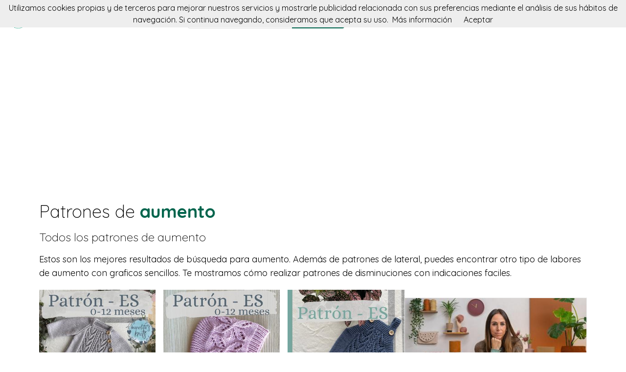

--- FILE ---
content_type: text/html; charset=utf-8
request_url: https://donpatron.es/tag/aumento
body_size: 5240
content:
<!DOCTYPE html><html class="no-js" lang="es"><head><title>🧶 Patrones de aumento | donpatron</title><link rel="shortcut icon" type="image/png" href="/img/favicon.png"/><link rel="Sitemap" type="application/rss+xml" href="/sitemap.xml"/><meta charSet="utf-8"/><meta name="viewport" content="width=device-width, initial-scale=1.0"/><meta property="og:title" content="🧶 Patrones de aumento | donpatron"/><meta property="og:type" content="website"/><meta property="og:url" content="https://donpatron.es"/><meta property="og:image" content="https://donpatron.es/img/footer.png"/><meta property="og:site_name" content="donpatron"/><meta name="twitter:card" content="summary"/><meta name="twitter:site" content="@donpatron"/><meta name="twitter:title" content="🧶 Patrones de aumento | donpatron"/><meta name="twitter.image" content="https://donpatron.es/img/footer.png"/><meta name="p:domain_verify" content="8c9063bc6832841acb4cf60359624891"/><meta name="verification" content="e76cfccfe39a2297a6bce0fae5028177"/><link rel="manifest" href="/manifest.webmanifest"/><link rel="apple-touch-icon" href="/img/logo-192.png"/><meta name="theme-color" content="#019875"/><link rel="preconnect" href="https://fonts.gstatic.com"/><link href="https://fonts.googleapis.com/css2?family=Quicksand:wght@300;400;700&amp;display=swap" rel="stylesheet"/><link rel="stylesheet" type="text/css" href="/stylesheets/style.css"/><script async="" src="https://pagead2.googlesyndication.com/pagead/js/adsbygoogle.js?client=ca-pub-9034217470327718" crossorigin="anonymous"></script><link rel="canonical" href="https://donpatron.es/tag/aumento"/><link rel="alternate" hrefLang="x-default" href="https://donpatron.es/tag/aumento"/><link rel="alternate" hrefLang="es" href="https://donpatron.es/tag/aumento"/><link rel="alternate" hrefLang="en" href="https://en.donpatron.es/tag/aumento"/><meta name="description" content="Patrones de aumento. En donpatron podrás buscar patrones de lana para tus proyectos. Tanto para ganchillo como a dos agujas, amigurumis, granny squares y todo tipo de prendas."/><meta name="og:description" content="Patrones de aumento. En donpatron podrás buscar patrones de lana para tus proyectos. Tanto para ganchillo como a dos agujas, amigurumis, granny squares y todo tipo de prendas."/><meta name="twitter:description" content="Patrones de aumento. En donpatron podrás buscar patrones de lana para tus proyectos. Tanto para ganchillo como a dos agujas, amigurumis, granny squares y todo tipo de prendas."/></head><body><nav data-topbar="true"><div class="flex flex-wrap justify-between items-center mx-auto"><a href="/" class="flex items-center"><img width="42" height="42" alt="🧶 Buscador de patrones | donpatron" src="/img/footer.png" class="m-4"/><img width="120" height="22" alt="🧶 Buscador de patrones | donpatron" src="/img/logo.png"/></a><div class="hidden content-start lg:w-3/12 lg:flex" itemscope="" itemType="http://schema.org/WebSite"><meta itemProp="url" content="https://donpatron.es/"/><form class="flex" action="/buscar" itemProp="potentialAction" itemscope="" itemType="http://schema.org/SearchAction"><meta itemProp="target" content="https://donpatron.es/buscar?q={q}"/><input itemProp="query-input" class="flex-1 w-2/3 h-[42px] text-lg px-5 py-2 border-solid border border-r-0 border-[#dcdcdc] rounded-l focus:outline-none focus:border-primary" type="text" id="search" name="q" aria-label="Buscar" placeholder="p. ej. conejo"/><input type="submit" class="flex-initial bg-primary font-semibold w-1/3 px-[10px] rounded-r text-lg text-white" value="Buscar"/></form></div><a class="toggle-topbar menu-icon lg:hidden mx-4" aria-label="Toggle menu" href="#"><svg xmlns="http://www.w3.org/2000/svg" fill="none" viewBox="0 0 24
			24" stroke-width="1.5" stroke="currentColor" class="w-8 h-8 stroke-gray-400"><path stroke-linecap="round" stroke-linejoin="round" d="M3.75 6.75h16.5M3.75 12h16.5m-16.5 5.25h16.5"></path></svg></a><div class="top-bar-section w-full hidden lg:block lg:w-auto"><div class="container mt-4 lg:hidden" itemscope="" itemType="http://schema.org/WebSite"><meta itemProp="url" content="https://donpatron.es/"/><form class="flex content-start lg:hidden" action="/buscar" itemProp="potentialAction" itemscope="" itemType="http://schema.org/SearchAction"><meta itemProp="target" content="https://donpatron.es/buscar?q={q}"/><input itemProp="query-input" class="flex-1 w-2/3 h-[42px] text-lg px-5 py-2 border-solid border border-r-0 border-[#dcdcdc] rounded-l focus:outline-none focus:border-primary" type="text" id="search" name="q" aria-label="Buscar" placeholder="p. ej. conejo"/><input type="submit" class="flex-initial bg-primary font-semibold w-1/3 px-[10px] rounded-r text-lg text-white" value="Buscar"/></form></div><ul class="flex flex-col p-4  lg:flex-row lg:space-x-8 lg:mt-0 lg:text-sm"><li><a class="font-normal leading-10 text-base" href="/top-de-patrones-para-tejer">Top del patrón</a></li><li><a class="font-normal leading-10 text-base" href="/accesorios-para-tejer">Accessorios</a></li><li><a class="font-normal leading-10 text-base" href="/books">Libros punto</a></li></ul></div></div></nav><script>
        document.addEventListener('DOMContentLoaded', function(event) {
          var topbar = document.getElementsByClassName('top-bar-section')[0];
          var tog = document.getElementsByClassName('toggle-topbar')[0];

          tog.addEventListener('click', function () {
            topbar.classList.toggle('hidden');
          });
        });
      </script><div class="h-[50px] bg-gradient-to-r from-orange-400 to-yellow-300 flex justify-center items-center md:hidden"><a class="px-4 py-1 rounded-2xl bg-white text-orange-600" href="/cursos-para-tejer">Cursos de crochet</a></div><div class="container"><div class="mt-12"><h1 class="font-light text-4xl">Patrones de <span class="font-bold text-primary">aumento</span></h1><h2 class="my-4 font-light text-2xl">Todos los patrones de  <span>aumento</span></h2><p class="text-lg">Estos son los mejores resultados de búsqueda para aumento. Además de patrones de lateral, puedes encontrar otro tipo de labores de aumento con graficos sencillos. Te mostramos cómo realizar patrones de disminuciones con indicaciones faciles.</p></div><div class="mt-5 flex flex-col gap-4 md:flex-row"><div class="md:w-2/3"><div class="grid gap-4 sm:grid-cols-2 md:grid-cols-3"><div class="min-h-[400px] flex flex-col gap-2" itemscope="" itemType="http://schema.org/Product"><div class="relative"><a href="/patron/patron-jersey-tulip-en-pdf-en-espanol" title="Patrón Jersey Tulip en pdf en Español" itemProp="url"><img class="lazy w-full h-[250px] object-cover" src="/img/loading.svg" data-src="https://img.donpatron.es/manolitasknit-patron-jersey-tulip-en-pdf-en-espanol.jpg" alt="Patrón Jersey Tulip en pdf en Español" itemProp="image"/><div class="absolute top-0 left-0 w-full h-full bg-transparent hover:bg-white/20"></div></a></div><div itemProp="offers" itemType="http://schema.org/Offer" itemscope=""><meta itemProp="priceCurrency" content="EUR"/><meta itemProp="price" content="0"/></div><a class="font-semibold text-gray-700 text-lg md:text-base" href="/patron/patron-jersey-tulip-en-pdf-en-espanol" title="&lt;%= pattern.title %&gt;" itemProp="url"><span itemProp="name">Patrón Jersey Tulip en pdf en Español</span></a><p class="text-base md:text-sm text-gray-700" itemProp="brand" itemscope="" itemType="http://schema.org/Brand">by <span class="text-primary hover:underline" itemProp="name"><a href="/patrones/manolitasknit" title="ManolitasKnit">ManolitasKnit</a></span></p><p class="text-base md:text-sm text-gray-600"><a class="hover:underline" href="/tag/bebes" title="bebes">bebes</a>, <a class="hover:underline" href="/tag/calados" title="calados">calados</a>, <a class="hover:underline" href="/tag/jersey" title="jersey">jersey</a>, <a class="hover:underline" href="/tag/cardigan" title="cardigan">cardigan</a>, <a class="hover:underline" href="/tag/niño" title="niño">niño</a>, <a class="hover:underline" href="/tag/niña" title="niña">niña</a>, <a class="hover:underline" href="/tag/lateral" title="lateral">lateral</a>, <a class="hover:underline" href="/tag/aumento" title="aumento">aumento</a>, <a class="hover:underline" href="/tag/disminuciones" title="disminuciones">disminuciones</a>, <a class="hover:underline" href="/tag/calado" title="calado">calado</a>, <a class="hover:underline" href="/tag/trenzado" title="trenzado">trenzado</a>, <a class="hover:underline" href="/tag/bodoques" title="bodoques">bodoques</a>, <a class="hover:underline" href="/tag/agujas" title="agujas">agujas</a>, <a class="hover:underline" href="/tag/punto" title="punto">punto</a>, <a class="hover:underline" href="/tag/tricot" title="tricot">tricot</a>, <a class="hover:underline" href="/tag/bebe" title="bebe">bebe</a>, <a class="hover:underline" href="/tag/ropita" title="ropita">ropita</a>, <a class="hover:underline" href="/tag/ropa" title="ropa">ropa</a>, <a class="hover:underline" href="/tag/meses" title="meses">meses</a>, <a class="hover:underline" href="/tag/manolitasknit" title="manolitasknit">manolitasknit</a> </p></div><div class="min-h-[400px] flex flex-col gap-2" itemscope="" itemType="http://schema.org/Product"><div class="relative"><a href="/patron/capotita-jasmine-patron-en-espanol" title="Capotita Jasmine Patrón en Español" itemProp="url"><img class="lazy w-full h-[250px] object-cover" src="/img/loading.svg" data-src="https://img.donpatron.es/manolitasknit-capotita-jasmine-patron-en-espanol.jpg" alt="Capotita Jasmine Patrón en Español" itemProp="image"/><div class="absolute top-0 left-0 w-full h-full bg-transparent hover:bg-white/20"></div></a></div><div itemProp="offers" itemType="http://schema.org/Offer" itemscope=""><meta itemProp="priceCurrency" content="EUR"/><meta itemProp="price" content="0"/></div><a class="font-semibold text-gray-700 text-lg md:text-base" href="/patron/capotita-jasmine-patron-en-espanol" title="&lt;%= pattern.title %&gt;" itemProp="url"><span itemProp="name">Capotita Jasmine Patrón en Español</span></a><p class="text-base md:text-sm text-gray-700" itemProp="brand" itemscope="" itemType="http://schema.org/Brand">by <span class="text-primary hover:underline" itemProp="name"><a href="/patrones/manolitasknit" title="ManolitasKnit">ManolitasKnit</a></span></p><p class="text-base md:text-sm text-gray-600"><a class="hover:underline" href="/tag/lateral" title="lateral">lateral</a>, <a class="hover:underline" href="/tag/aumento" title="aumento">aumento</a>, <a class="hover:underline" href="/tag/disminuciones" title="disminuciones">disminuciones</a>, <a class="hover:underline" href="/tag/calado" title="calado">calado</a>, <a class="hover:underline" href="/tag/trenzado" title="trenzado">trenzado</a>, <a class="hover:underline" href="/tag/bodoques" title="bodoques">bodoques</a>, <a class="hover:underline" href="/tag/agujas" title="agujas">agujas</a>, <a class="hover:underline" href="/tag/punto" title="punto">punto</a>, <a class="hover:underline" href="/tag/tricot" title="tricot">tricot</a>, <a class="hover:underline" href="/tag/capotas" title="capotas">capotas</a>, <a class="hover:underline" href="/tag/capota" title="capota">capota</a>, <a class="hover:underline" href="/tag/gorrito" title="gorrito">gorrito</a>, <a class="hover:underline" href="/tag/gorritos" title="gorritos">gorritos</a>, <a class="hover:underline" href="/tag/gorro" title="gorro">gorro</a>, <a class="hover:underline" href="/tag/bebe" title="bebe">bebe</a>, <a class="hover:underline" href="/tag/ropita" title="ropita">ropita</a>, <a class="hover:underline" href="/tag/ropa" title="ropa">ropa</a>, <a class="hover:underline" href="/tag/meses" title="meses">meses</a>, <a class="hover:underline" href="/tag/manolitasknit" title="manolitasknit">manolitasknit</a> </p></div><div class="min-h-[400px] flex flex-col gap-2" itemscope="" itemType="http://schema.org/Product"><div class="relative"><a href="/patron/patron-pelele-tulip-en-espanol" title="Patrón Pelele Tulip en Español" itemProp="url"><img class="lazy w-full h-[250px] object-cover" src="/img/loading.svg" data-src="https://img.donpatron.es/manolitasknit-patron-pelele-tulip-en-espanol.jpg" alt="Patrón Pelele Tulip en Español" itemProp="image"/><div class="absolute top-0 left-0 w-full h-full bg-transparent hover:bg-white/20"></div></a></div><div itemProp="offers" itemType="http://schema.org/Offer" itemscope=""><meta itemProp="priceCurrency" content="EUR"/><meta itemProp="price" content="0"/></div><a class="font-semibold text-gray-700 text-lg md:text-base" href="/patron/patron-pelele-tulip-en-espanol" title="&lt;%= pattern.title %&gt;" itemProp="url"><span itemProp="name">Patrón Pelele Tulip en Español</span></a><p class="text-base md:text-sm text-gray-700" itemProp="brand" itemscope="" itemType="http://schema.org/Brand">by <span class="text-primary hover:underline" itemProp="name"><a href="/patrones/manolitasknit" title="ManolitasKnit">ManolitasKnit</a></span></p><p class="text-base md:text-sm text-gray-600"><a class="hover:underline" href="/tag/pelele" title="pelele">pelele</a>, <a class="hover:underline" href="/tag/calados" title="calados">calados</a>, <a class="hover:underline" href="/tag/ranitas" title="ranitas">ranitas</a>, <a class="hover:underline" href="/tag/ranita" title="ranita">ranita</a>, <a class="hover:underline" href="/tag/peto" title="peto">peto</a>, <a class="hover:underline" href="/tag/niño" title="niño">niño</a>, <a class="hover:underline" href="/tag/niña" title="niña">niña</a>, <a class="hover:underline" href="/tag/lateral" title="lateral">lateral</a>, <a class="hover:underline" href="/tag/aumento" title="aumento">aumento</a>, <a class="hover:underline" href="/tag/disminuciones" title="disminuciones">disminuciones</a>, <a class="hover:underline" href="/tag/calado" title="calado">calado</a>, <a class="hover:underline" href="/tag/trenzado" title="trenzado">trenzado</a>, <a class="hover:underline" href="/tag/bodoques" title="bodoques">bodoques</a>, <a class="hover:underline" href="/tag/agujas" title="agujas">agujas</a>, <a class="hover:underline" href="/tag/punto" title="punto">punto</a>, <a class="hover:underline" href="/tag/tricot" title="tricot">tricot</a>, <a class="hover:underline" href="/tag/bebe" title="bebe">bebe</a>, <a class="hover:underline" href="/tag/ropita" title="ropita">ropita</a>, <a class="hover:underline" href="/tag/ropa" title="ropa">ropa</a>, <a class="hover:underline" href="/tag/meses" title="meses">meses</a>, <a class="hover:underline" href="/tag/manolitasknit" title="manolitasknit">manolitasknit</a> </p></div><div class="min-h-[400px] flex flex-col gap-2" itemscope="" itemType="http://schema.org/Product"><div class="relative"><a href="/patron/patron-pelele-jasmine" title="Patrón Pelele Jasmine" itemProp="url"><img class="lazy w-full h-[250px] object-cover" src="/img/loading.svg" data-src="https://img.donpatron.es/manolitasknit-patron-pelele-jasmine.jpg" alt="Patrón Pelele Jasmine" itemProp="image"/><div class="absolute top-0 left-0 w-full h-full bg-transparent hover:bg-white/20"></div></a></div><div itemProp="offers" itemType="http://schema.org/Offer" itemscope=""><meta itemProp="priceCurrency" content="EUR"/><meta itemProp="price" content="0"/></div><a class="font-semibold text-gray-700 text-lg md:text-base" href="/patron/patron-pelele-jasmine" title="&lt;%= pattern.title %&gt;" itemProp="url"><span itemProp="name">Patrón Pelele Jasmine</span></a><p class="text-base md:text-sm text-gray-700" itemProp="brand" itemscope="" itemType="http://schema.org/Brand">by <span class="text-primary hover:underline" itemProp="name"><a href="/patrones/manolitasknit" title="ManolitasKnit">ManolitasKnit</a></span></p><p class="text-base md:text-sm text-gray-600"><a class="hover:underline" href="/tag/lateral" title="lateral">lateral</a>, <a class="hover:underline" href="/tag/aumento" title="aumento">aumento</a>, <a class="hover:underline" href="/tag/disminuciones" title="disminuciones">disminuciones</a>, <a class="hover:underline" href="/tag/calado" title="calado">calado</a>, <a class="hover:underline" href="/tag/trenzado" title="trenzado">trenzado</a>, <a class="hover:underline" href="/tag/bodoques" title="bodoques">bodoques</a>, <a class="hover:underline" href="/tag/agujas" title="agujas">agujas</a>, <a class="hover:underline" href="/tag/punto" title="punto">punto</a>, <a class="hover:underline" href="/tag/tricot" title="tricot">tricot</a>, <a class="hover:underline" href="/tag/pelele" title="pelele">pelele</a>, <a class="hover:underline" href="/tag/peto" title="peto">peto</a>, <a class="hover:underline" href="/tag/ranita" title="ranita">ranita</a>, <a class="hover:underline" href="/tag/rana" title="rana">rana</a>, <a class="hover:underline" href="/tag/bebe" title="bebe">bebe</a>, <a class="hover:underline" href="/tag/ropita" title="ropita">ropita</a>, <a class="hover:underline" href="/tag/ropa" title="ropa">ropa</a>, <a class="hover:underline" href="/tag/meses" title="meses">meses</a>, <a class="hover:underline" href="/tag/manolitasknit" title="manolitasknit">manolitasknit</a> </p></div><div class="min-h-[400px] flex flex-col gap-2" itemscope="" itemType="http://schema.org/Product"><div class="relative"><a href="/patron/patron-conjunto-tulip-en-espanol" title="Patrón Conjunto Tulip en Español" itemProp="url"><img class="lazy w-full h-[250px] object-cover" src="/img/loading.svg" data-src="https://img.donpatron.es/manolitasknit-patron-conjunto-tulip-en-espanol.jpg" alt="Patrón Conjunto Tulip en Español" itemProp="image"/><div class="absolute top-0 left-0 w-full h-full bg-transparent hover:bg-white/20"></div></a></div><div itemProp="offers" itemType="http://schema.org/Offer" itemscope=""><meta itemProp="priceCurrency" content="EUR"/><meta itemProp="price" content="0"/></div><a class="font-semibold text-gray-700 text-lg md:text-base" href="/patron/patron-conjunto-tulip-en-espanol" title="&lt;%= pattern.title %&gt;" itemProp="url"><span itemProp="name">Patrón Conjunto Tulip en Español</span></a><p class="text-base md:text-sm text-gray-700" itemProp="brand" itemscope="" itemType="http://schema.org/Brand">by <span class="text-primary hover:underline" itemProp="name"><a href="/patrones/manolitasknit" title="ManolitasKnit">ManolitasKnit</a></span></p><p class="text-base md:text-sm text-gray-600"><a class="hover:underline" href="/tag/peleles" title="peleles">peleles</a>, <a class="hover:underline" href="/tag/pelele" title="pelele">pelele</a>, <a class="hover:underline" href="/tag/ranitas" title="ranitas">ranitas</a>, <a class="hover:underline" href="/tag/ranita" title="ranita">ranita</a>, <a class="hover:underline" href="/tag/chaquetita" title="chaquetita">chaquetita</a>, <a class="hover:underline" href="/tag/chaqueta" title="chaqueta">chaqueta</a>, <a class="hover:underline" href="/tag/bebes" title="bebes">bebes</a>, <a class="hover:underline" href="/tag/calados" title="calados">calados</a>, <a class="hover:underline" href="/tag/jersey" title="jersey">jersey</a>, <a class="hover:underline" href="/tag/cardigan" title="cardigan">cardigan</a>, <a class="hover:underline" href="/tag/niño" title="niño">niño</a>, <a class="hover:underline" href="/tag/niña" title="niña">niña</a>, <a class="hover:underline" href="/tag/lateral" title="lateral">lateral</a>, <a class="hover:underline" href="/tag/aumento" title="aumento">aumento</a>, <a class="hover:underline" href="/tag/disminuciones" title="disminuciones">disminuciones</a>, <a class="hover:underline" href="/tag/calado" title="calado">calado</a>, <a class="hover:underline" href="/tag/trenzado" title="trenzado">trenzado</a>, <a class="hover:underline" href="/tag/bodoques" title="bodoques">bodoques</a>, <a class="hover:underline" href="/tag/agujas" title="agujas">agujas</a>, <a class="hover:underline" href="/tag/punto" title="punto">punto</a>, <a class="hover:underline" href="/tag/tricot" title="tricot">tricot</a>, <a class="hover:underline" href="/tag/bebe" title="bebe">bebe</a>, <a class="hover:underline" href="/tag/ropita" title="ropita">ropita</a>, <a class="hover:underline" href="/tag/ropa" title="ropa">ropa</a>, <a class="hover:underline" href="/tag/meses" title="meses">meses</a>, <a class="hover:underline" href="/tag/manolitasknit" title="manolitasknit">manolitasknit</a> </p></div><div class="min-h-[400px] flex flex-col gap-2" itemscope="" itemType="http://schema.org/Product"><div class="relative"><a href="/patron/patron-rebequita-tulip-en-pdf-en-espanol" title="Patrón Rebequita Tulip en pdf en Español" itemProp="url"><img class="lazy w-full h-[250px] object-cover" src="/img/loading.svg" data-src="https://img.donpatron.es/manolitasknit-patron-rebequita-tulip-en-pdf-en-espanol.jpg" alt="Patrón Rebequita Tulip en pdf en Español" itemProp="image"/><div class="absolute top-0 left-0 w-full h-full bg-transparent hover:bg-white/20"></div></a></div><div itemProp="offers" itemType="http://schema.org/Offer" itemscope=""><meta itemProp="priceCurrency" content="EUR"/><meta itemProp="price" content="0"/></div><a class="font-semibold text-gray-700 text-lg md:text-base" href="/patron/patron-rebequita-tulip-en-pdf-en-espanol" title="&lt;%= pattern.title %&gt;" itemProp="url"><span itemProp="name">Patrón Rebequita Tulip en pdf en Español</span></a><p class="text-base md:text-sm text-gray-700" itemProp="brand" itemscope="" itemType="http://schema.org/Brand">by <span class="text-primary hover:underline" itemProp="name"><a href="/patrones/manolitasknit" title="ManolitasKnit">ManolitasKnit</a></span></p><p class="text-base md:text-sm text-gray-600"><a class="hover:underline" href="/tag/peleles" title="peleles">peleles</a>, <a class="hover:underline" href="/tag/pelele" title="pelele">pelele</a>, <a class="hover:underline" href="/tag/ranitas" title="ranitas">ranitas</a>, <a class="hover:underline" href="/tag/ranita" title="ranita">ranita</a>, <a class="hover:underline" href="/tag/chaquetita" title="chaquetita">chaquetita</a>, <a class="hover:underline" href="/tag/chaqueta" title="chaqueta">chaqueta</a>, <a class="hover:underline" href="/tag/bebes" title="bebes">bebes</a>, <a class="hover:underline" href="/tag/calados" title="calados">calados</a>, <a class="hover:underline" href="/tag/jersey" title="jersey">jersey</a>, <a class="hover:underline" href="/tag/cardigan" title="cardigan">cardigan</a>, <a class="hover:underline" href="/tag/niño" title="niño">niño</a>, <a class="hover:underline" href="/tag/niña" title="niña">niña</a>, <a class="hover:underline" href="/tag/lateral" title="lateral">lateral</a>, <a class="hover:underline" href="/tag/aumento" title="aumento">aumento</a>, <a class="hover:underline" href="/tag/disminuciones" title="disminuciones">disminuciones</a>, <a class="hover:underline" href="/tag/calado" title="calado">calado</a>, <a class="hover:underline" href="/tag/trenzado" title="trenzado">trenzado</a>, <a class="hover:underline" href="/tag/bodoques" title="bodoques">bodoques</a>, <a class="hover:underline" href="/tag/agujas" title="agujas">agujas</a>, <a class="hover:underline" href="/tag/punto" title="punto">punto</a>, <a class="hover:underline" href="/tag/tricot" title="tricot">tricot</a>, <a class="hover:underline" href="/tag/bebe" title="bebe">bebe</a>, <a class="hover:underline" href="/tag/ropita" title="ropita">ropita</a>, <a class="hover:underline" href="/tag/ropa" title="ropa">ropa</a>, <a class="hover:underline" href="/tag/meses" title="meses">meses</a>, <a class="hover:underline" href="/tag/manolitasknit" title="manolitasknit">manolitasknit</a> </p></div></div><div class="mt-4 flex justify-center gap-1"><div class="w-[38px] h-[38px] flex items-center justify-center border border-slate-200 font-semibold text-slate-500">«</div><div class="w-[38px] h-[38px] flex items-center justify-center border border-slate-200 font-semibold text-white bg-primary">1</div><div class="w-[38px] h-[38px] flex items-center justify-center border border-slate-200 font-semibold text-slate-500">»</div></div></div><div class="md:w-1/3"><aside><div class="mt-4 flex flex-col gap-2"><div class="flex flex-col gap-2 pb-4 border border-solid border-[#ebebeb]"><a title="Top-down: prendas a crochet de una sola pieza" href="https://domestika.sjv.io/c/4284497/1492994/17608?u=https://www.domestika.org/es/courses/1900-top-down-prendas-a-crochet-de-una-sola-pieza&amp;partnerpropertyid=4363700"><img alt="Top-down: prendas a crochet de una sola pieza" src="https://img.donpatron.es/courses/top-down-prendas-a-crochet-de-una-sola-pieza.jpg"/></a><p class="font-semibold text-xl text-center mx-2"><a href="https://domestika.sjv.io/c/4284497/1492994/17608?u=https://www.domestika.org/es/courses/1900-top-down-prendas-a-crochet-de-una-sola-pieza&amp;partnerpropertyid=4363700">Top-down: prendas a crochet de una sola pieza</a></p><p class="text-center font-light mx-2">Aprende a diseñar y tejer tus propios diseños sin costuras y a tu medida.</p></div><div class="flex flex-col gap-2 pb-4 border border-solid border-[#ebebeb]"><a title="Crochet: crea prendas con una sola aguja" href="https://domestika.sjv.io/c/4284497/1492994/17608?u=https://www.domestika.org/es/courses/1440-crochet-crea-prendas-con-una-sola-aguja&amp;partnerpropertyid=4363700"><img alt="Crochet: crea prendas con una sola aguja" src="https://img.donpatron.es/courses/crochet-crea-prendas-con-una-sola-aguja.jpg"/></a><p class="font-semibold text-xl text-center mx-2"><a href="https://domestika.sjv.io/c/4284497/1492994/17608?u=https://www.domestika.org/es/courses/1440-crochet-crea-prendas-con-una-sola-aguja&amp;partnerpropertyid=4363700">Crochet: crea prendas con una sola aguja</a></p><p class="text-center font-light mx-2">Aprende a tejer tus prendas a golpe de ganchillo imitando la textura de las dos agujas y usando solo una.</p></div><div class="flex flex-col gap-2 pb-4 border border-solid border-[#ebebeb]"><a title="Introducción al punto con agujas circulares" href="https://domestika.sjv.io/c/4284497/1492994/17608?u=https://www.domestika.org/es/courses/2478-introduccion-al-punto-con-agujas-circulares&amp;partnerpropertyid=4363700"><img alt="Introducción al punto con agujas circulares" src="https://img.donpatron.es/courses/introduccion-al-punto-con-agujas-circulares.jpg"/></a><p class="font-semibold text-xl text-center mx-2"><a href="https://domestika.sjv.io/c/4284497/1492994/17608?u=https://www.domestika.org/es/courses/2478-introduccion-al-punto-con-agujas-circulares&amp;partnerpropertyid=4363700">Introducción al punto con agujas circulares</a></p><p class="text-center font-light mx-2">Aprende a tejer una prenda circular top-down y sorpréndete con lo que eres capaz de crear sin utilizar costuras.</p></div><div class="flex flex-col gap-2 pb-4 border border-solid border-[#ebebeb]"><a title="Diseño y tejido de prendas de punto sin costuras con agujas circulares" href="https://domestika.sjv.io/c/4284497/1492994/17608?u=https://www.domestika.org/es/courses/3109-diseno-y-tejido-de-prendas-de-punto-sin-costuras-con-agujas-circulares&amp;partnerpropertyid=4363700"><img alt="Diseño y tejido de prendas de punto sin costuras con agujas circulares" src="https://img.donpatron.es/courses/diseno-y-tejido-de-prendas-de-punto-sin-costuras-con-agujas-circulares.jpg"/></a><p class="font-semibold text-xl text-center mx-2"><a href="https://domestika.sjv.io/c/4284497/1492994/17608?u=https://www.domestika.org/es/courses/3109-diseno-y-tejido-de-prendas-de-punto-sin-costuras-con-agujas-circulares&amp;partnerpropertyid=4363700">Diseño y tejido de prendas de punto sin costuras con agujas circulares</a></p><p class="text-center font-light mx-2">Aprende a crear tu propio jersey nórdico con canesú circular paso a paso</p></div><div class="flex flex-col gap-2 pb-4 border border-solid border-[#ebebeb]"><a title="Tejido de punto para prendas infantiles" href="https://domestika.sjv.io/c/4284497/1492994/17608?u=https://www.domestika.org/es/courses/2388-tejido-de-punto-para-prendas-infantiles&amp;partnerpropertyid=4363700"><img alt="Tejido de punto para prendas infantiles" src="https://img.donpatron.es/courses/tejido-de-punto-para-prendas-infantiles.jpg"/></a><p class="font-semibold text-xl text-center mx-2"><a href="https://domestika.sjv.io/c/4284497/1492994/17608?u=https://www.domestika.org/es/courses/2388-tejido-de-punto-para-prendas-infantiles&amp;partnerpropertyid=4363700">Tejido de punto para prendas infantiles</a></p><p class="text-center font-light mx-2">Aprende las técnicas y puntadas para tejer prendas adaptables a cualquier edad</p></div><div class="flex flex-col gap-2 pb-4 border border-solid border-[#ebebeb]"><a title="Diseño y creación de amigurumis" href="https://domestika.sjv.io/c/4284497/1492994/17608?u=https://www.domestika.org/es/courses/1574-diseno-y-creacion-de-amigurumis&amp;partnerpropertyid=4363700"><img alt="Diseño y creación de amigurumis" src="https://img.donpatron.es/courses/diseno-y-creacion-de-amigurumis.jpg"/></a><p class="font-semibold text-xl text-center mx-2"><a href="https://domestika.sjv.io/c/4284497/1492994/17608?u=https://www.domestika.org/es/courses/1574-diseno-y-creacion-de-amigurumis&amp;partnerpropertyid=4363700">Diseño y creación de amigurumis</a></p><p class="text-center font-light mx-2">Aprende todo el proceso y técnicas para dar vida a un original personaje en crochet.</p></div></div><div class="flex flex-col gap-2"><h4 class="my-6 text-xl">Son tendencia</h4></div></aside></div></div></div><div class="w-full h-[52px] my-8 bg-[url(&#x27;/img/bg.png&#x27;)]"></div><div class="container"><div class="my-5 flex items-center"><p class="text-center text-base w-full"><a href="https://donpatron.es" class="py-5 px-2 hover:underline text-primary" rel="nofollow">Español</a><a href="https://en.donpatron.es" class="py-5 px-2 hover:underline " rel="nofollow">English</a></p></div><p class="text-center text-gray-700">En donpatron buscamos patrones a dos agujas y crochet para tus proyectos. Amigurumis, ropita para bebes, gorros, chaquetas, ositos, trapillo, patucos y todo tipo de accesorios para tejer.</p></div><footer><div class="container"><div class="my-8 grid gap-4 md:grid-cols-4"><div><p class="font-semibold mb-3 text-lg text-gray-700 md:text-base">donpatron</p><div class="flex flex-col gap-2 text-base text-gray-600 md:text-sm"><a class="hover:underline" href="/acercade" rel="nofollow">Acerca de</a><a class="hover:underline" href="/contacto" rel="nofollow">Contacto</a></div></div><div><p class="font-semibold mb-3 text-gray-700 text-lg md:text-base">patrones</p><div class="flex flex-col gap-2 text-base text-gray-600 md:text-sm"><a class="hover:underline" href="/hacen-patrones">Hacen patrones</a><a class="hover:underline" href="/top-de-patrones-para-tejer">Top del patrón</a><a class="hover:underline" href="/patrones-amigurumis">Patrones amigurumis</a><a class="hover:underline" href="/patrones-disney">Patrones disney</a><a class="hover:underline" href="/buscar?q=bebe">Patrones bebe</a></div></div><div><p class="font-semibold mb-3 text-gray-700 text-lg md:text-base">más cosas</p><div class="flex flex-col gap-2 text-base text-gray-600 md:text-sm"><a class="hover:underline" href="/accesorios-para-tejer">Accesorios</a><a class="hover:underline" href="/cursos-para-tejer">Cursos de crochet</a><a class="hover:underline" href="/books">Libros</a></div></div><div><p class="font-semibold mb-3 text-gray-700 text-lg md:text-base">puede que te interese</p><div class="flex flex-col gap-2 text-base text-gray-600 md:text-sm"><a class="hover:underline" href="https://fieltroteca.com">Patrones de fieltro</a><a class="hover:underline" href="https://puntodecruzpatrones.com">Patrones de punto de cruz</a><a class="hover:underline" href="https://patronesdecostura.com">Patrones de costura</a><a class="hover:underline" href="https://es.misterpattern.com">Patrones en inglés</a></div></div></div><hr class="h-0 border-t border-solid border-[#ddd] my-4"/><div class="my-4 flex flex-col justify-between gap-2 items-center md:flex-row"><div class="flex items-center gap-2"><img width="32" height="32" class="h-[32px]" alt="En donpatron buscamos patrones a dos agujas y crochet para tus proyectos. Amigurumis, ropita para bebes, gorros, chaquetas, ositos, trapillo, patucos y todo tipo de accesorios para tejer." src="/img/footer.png"/><p class="text-sm">2026 donpatron.es</p></div><div class="flex gap-4 text-sm"><a class="hover:underline" href="/politica-de-cookies" rel="nofollow">Política de cookies</a><a class="hover:underline" href="/sitemap">Sitemap</a><a title="Sigue a donpatron en Twitter" href="https://twitter.com/donpatrones"><img width="20" height="20" class="w-[20px]" alt="Sigue a donpatron en Twitter" src="/img/twitter-blue.png"/></a><a title="Visita el Facebook de donpatron" href="https://facebook.com/donpatrones"><img width="20" height="20" class="w-[20px]" alt="Visita el Facebook de donpatron" src="/img/facebook-blue.png"/></a><a title="Visita el Pinterest de donpatron" href="https://pinterest.com/donpatrones"><img width="20" height="20" class="w-[20px]" alt="Visita el Pinterest de donpatron" src="/img/pinterest-red.png"/></a><a title="Visita el Instagram de donpatron" href="https://www.instagram.com/donpatron_es/"><img width="20" height="20" class="w-[20px]" alt="Visita el Instagram de donpatron" src="/img/instagram.png"/></a></div></div></div></footer><script defer="" src="/js/result.min.js"></script><script>
        document.addEventListener('DOMContentLoaded', function(event) {
          cookieChoices('donpatronConsent').showCookieConsentBar("Utilizamos cookies propias y de terceros para mejorar nuestros servicios y mostrarle publicidad relacionada con sus preferencias mediante el análisis de sus hábitos de navegación. Si continua navegando, consideramos que acepta su uso.",
            "Aceptar", "Más información", "/politica-de-cookies");

          yall();
        });
      </script><script defer src="https://static.cloudflareinsights.com/beacon.min.js/vcd15cbe7772f49c399c6a5babf22c1241717689176015" integrity="sha512-ZpsOmlRQV6y907TI0dKBHq9Md29nnaEIPlkf84rnaERnq6zvWvPUqr2ft8M1aS28oN72PdrCzSjY4U6VaAw1EQ==" data-cf-beacon='{"version":"2024.11.0","token":"46d2de676aa940a8b50d9f118985ad46","r":1,"server_timing":{"name":{"cfCacheStatus":true,"cfEdge":true,"cfExtPri":true,"cfL4":true,"cfOrigin":true,"cfSpeedBrain":true},"location_startswith":null}}' crossorigin="anonymous"></script>
</body></html>

--- FILE ---
content_type: text/html; charset=utf-8
request_url: https://www.google.com/recaptcha/api2/aframe
body_size: 269
content:
<!DOCTYPE HTML><html><head><meta http-equiv="content-type" content="text/html; charset=UTF-8"></head><body><script nonce="G_35E9CR_7PcxUYrzBSg_A">/** Anti-fraud and anti-abuse applications only. See google.com/recaptcha */ try{var clients={'sodar':'https://pagead2.googlesyndication.com/pagead/sodar?'};window.addEventListener("message",function(a){try{if(a.source===window.parent){var b=JSON.parse(a.data);var c=clients[b['id']];if(c){var d=document.createElement('img');d.src=c+b['params']+'&rc='+(localStorage.getItem("rc::a")?sessionStorage.getItem("rc::b"):"");window.document.body.appendChild(d);sessionStorage.setItem("rc::e",parseInt(sessionStorage.getItem("rc::e")||0)+1);localStorage.setItem("rc::h",'1768890274833');}}}catch(b){}});window.parent.postMessage("_grecaptcha_ready", "*");}catch(b){}</script></body></html>